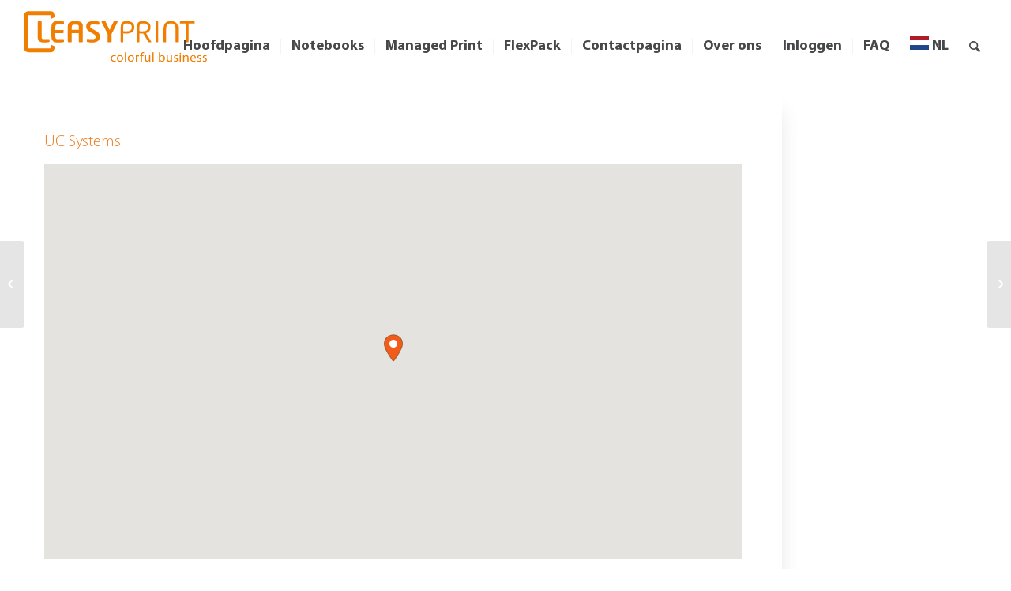

--- FILE ---
content_type: text/html; charset=UTF-8
request_url: https://leasyprint.nl/winkels/uc-systems/
body_size: 15404
content:
<!DOCTYPE html>
<html lang="nl-NL" class="html_stretched responsive av-preloader-disabled av-default-lightbox  html_header_top html_logo_left html_main_nav_header html_menu_right html_large html_header_sticky html_header_shrinking html_mobile_menu_phone html_header_searchicon html_content_align_center html_header_unstick_top_disabled html_header_stretch html_minimal_header html_av-overlay-side html_av-overlay-side-classic html_av-submenu-noclone html_entry_id_1007 av-cookies-no-cookie-consent av-no-preview html_text_menu_active ">
<head>
<meta charset="UTF-8" />
<meta name="robots" content="index, follow" />


<!-- mobile setting -->
<meta name="viewport" content="width=device-width, initial-scale=1">

<!-- Scripts/CSS and wp_head hook -->
<title>UC Systems &#8211; Zakelijk notebooks en printers leasen, huren of kopen – Leasyprint</title>
<meta name='robots' content='max-image-preview:large' />
<link rel='dns-prefetch' href='//www.googletagmanager.com' />
<link rel="alternate" type="application/rss+xml" title="Zakelijk notebooks en printers leasen, huren of kopen – Leasyprint &raquo; feed" href="https://leasyprint.nl/feed/" />
<link rel="alternate" type="application/rss+xml" title="Zakelijk notebooks en printers leasen, huren of kopen – Leasyprint &raquo; reacties feed" href="https://leasyprint.nl/comments/feed/" />
<link rel="alternate" title="oEmbed (JSON)" type="application/json+oembed" href="https://leasyprint.nl/wp-json/oembed/1.0/embed?url=https%3A%2F%2Fleasyprint.nl%2Fwinkels%2Fuc-systems%2F" />
<link rel="alternate" title="oEmbed (XML)" type="text/xml+oembed" href="https://leasyprint.nl/wp-json/oembed/1.0/embed?url=https%3A%2F%2Fleasyprint.nl%2Fwinkels%2Fuc-systems%2F&#038;format=xml" />
<style id='wp-img-auto-sizes-contain-inline-css' type='text/css'>
img:is([sizes=auto i],[sizes^="auto," i]){contain-intrinsic-size:3000px 1500px}
/*# sourceURL=wp-img-auto-sizes-contain-inline-css */
</style>
<style id='wp-block-library-inline-css' type='text/css'>
:root{--wp-block-synced-color:#7a00df;--wp-block-synced-color--rgb:122,0,223;--wp-bound-block-color:var(--wp-block-synced-color);--wp-editor-canvas-background:#ddd;--wp-admin-theme-color:#007cba;--wp-admin-theme-color--rgb:0,124,186;--wp-admin-theme-color-darker-10:#006ba1;--wp-admin-theme-color-darker-10--rgb:0,107,160.5;--wp-admin-theme-color-darker-20:#005a87;--wp-admin-theme-color-darker-20--rgb:0,90,135;--wp-admin-border-width-focus:2px}@media (min-resolution:192dpi){:root{--wp-admin-border-width-focus:1.5px}}.wp-element-button{cursor:pointer}:root .has-very-light-gray-background-color{background-color:#eee}:root .has-very-dark-gray-background-color{background-color:#313131}:root .has-very-light-gray-color{color:#eee}:root .has-very-dark-gray-color{color:#313131}:root .has-vivid-green-cyan-to-vivid-cyan-blue-gradient-background{background:linear-gradient(135deg,#00d084,#0693e3)}:root .has-purple-crush-gradient-background{background:linear-gradient(135deg,#34e2e4,#4721fb 50%,#ab1dfe)}:root .has-hazy-dawn-gradient-background{background:linear-gradient(135deg,#faaca8,#dad0ec)}:root .has-subdued-olive-gradient-background{background:linear-gradient(135deg,#fafae1,#67a671)}:root .has-atomic-cream-gradient-background{background:linear-gradient(135deg,#fdd79a,#004a59)}:root .has-nightshade-gradient-background{background:linear-gradient(135deg,#330968,#31cdcf)}:root .has-midnight-gradient-background{background:linear-gradient(135deg,#020381,#2874fc)}:root{--wp--preset--font-size--normal:16px;--wp--preset--font-size--huge:42px}.has-regular-font-size{font-size:1em}.has-larger-font-size{font-size:2.625em}.has-normal-font-size{font-size:var(--wp--preset--font-size--normal)}.has-huge-font-size{font-size:var(--wp--preset--font-size--huge)}.has-text-align-center{text-align:center}.has-text-align-left{text-align:left}.has-text-align-right{text-align:right}.has-fit-text{white-space:nowrap!important}#end-resizable-editor-section{display:none}.aligncenter{clear:both}.items-justified-left{justify-content:flex-start}.items-justified-center{justify-content:center}.items-justified-right{justify-content:flex-end}.items-justified-space-between{justify-content:space-between}.screen-reader-text{border:0;clip-path:inset(50%);height:1px;margin:-1px;overflow:hidden;padding:0;position:absolute;width:1px;word-wrap:normal!important}.screen-reader-text:focus{background-color:#ddd;clip-path:none;color:#444;display:block;font-size:1em;height:auto;left:5px;line-height:normal;padding:15px 23px 14px;text-decoration:none;top:5px;width:auto;z-index:100000}html :where(.has-border-color){border-style:solid}html :where([style*=border-top-color]){border-top-style:solid}html :where([style*=border-right-color]){border-right-style:solid}html :where([style*=border-bottom-color]){border-bottom-style:solid}html :where([style*=border-left-color]){border-left-style:solid}html :where([style*=border-width]){border-style:solid}html :where([style*=border-top-width]){border-top-style:solid}html :where([style*=border-right-width]){border-right-style:solid}html :where([style*=border-bottom-width]){border-bottom-style:solid}html :where([style*=border-left-width]){border-left-style:solid}html :where(img[class*=wp-image-]){height:auto;max-width:100%}:where(figure){margin:0 0 1em}html :where(.is-position-sticky){--wp-admin--admin-bar--position-offset:var(--wp-admin--admin-bar--height,0px)}@media screen and (max-width:600px){html :where(.is-position-sticky){--wp-admin--admin-bar--position-offset:0px}}

/*# sourceURL=wp-block-library-inline-css */
</style><style id='global-styles-inline-css' type='text/css'>
:root{--wp--preset--aspect-ratio--square: 1;--wp--preset--aspect-ratio--4-3: 4/3;--wp--preset--aspect-ratio--3-4: 3/4;--wp--preset--aspect-ratio--3-2: 3/2;--wp--preset--aspect-ratio--2-3: 2/3;--wp--preset--aspect-ratio--16-9: 16/9;--wp--preset--aspect-ratio--9-16: 9/16;--wp--preset--color--black: #000000;--wp--preset--color--cyan-bluish-gray: #abb8c3;--wp--preset--color--white: #ffffff;--wp--preset--color--pale-pink: #f78da7;--wp--preset--color--vivid-red: #cf2e2e;--wp--preset--color--luminous-vivid-orange: #ff6900;--wp--preset--color--luminous-vivid-amber: #fcb900;--wp--preset--color--light-green-cyan: #7bdcb5;--wp--preset--color--vivid-green-cyan: #00d084;--wp--preset--color--pale-cyan-blue: #8ed1fc;--wp--preset--color--vivid-cyan-blue: #0693e3;--wp--preset--color--vivid-purple: #9b51e0;--wp--preset--gradient--vivid-cyan-blue-to-vivid-purple: linear-gradient(135deg,rgb(6,147,227) 0%,rgb(155,81,224) 100%);--wp--preset--gradient--light-green-cyan-to-vivid-green-cyan: linear-gradient(135deg,rgb(122,220,180) 0%,rgb(0,208,130) 100%);--wp--preset--gradient--luminous-vivid-amber-to-luminous-vivid-orange: linear-gradient(135deg,rgb(252,185,0) 0%,rgb(255,105,0) 100%);--wp--preset--gradient--luminous-vivid-orange-to-vivid-red: linear-gradient(135deg,rgb(255,105,0) 0%,rgb(207,46,46) 100%);--wp--preset--gradient--very-light-gray-to-cyan-bluish-gray: linear-gradient(135deg,rgb(238,238,238) 0%,rgb(169,184,195) 100%);--wp--preset--gradient--cool-to-warm-spectrum: linear-gradient(135deg,rgb(74,234,220) 0%,rgb(151,120,209) 20%,rgb(207,42,186) 40%,rgb(238,44,130) 60%,rgb(251,105,98) 80%,rgb(254,248,76) 100%);--wp--preset--gradient--blush-light-purple: linear-gradient(135deg,rgb(255,206,236) 0%,rgb(152,150,240) 100%);--wp--preset--gradient--blush-bordeaux: linear-gradient(135deg,rgb(254,205,165) 0%,rgb(254,45,45) 50%,rgb(107,0,62) 100%);--wp--preset--gradient--luminous-dusk: linear-gradient(135deg,rgb(255,203,112) 0%,rgb(199,81,192) 50%,rgb(65,88,208) 100%);--wp--preset--gradient--pale-ocean: linear-gradient(135deg,rgb(255,245,203) 0%,rgb(182,227,212) 50%,rgb(51,167,181) 100%);--wp--preset--gradient--electric-grass: linear-gradient(135deg,rgb(202,248,128) 0%,rgb(113,206,126) 100%);--wp--preset--gradient--midnight: linear-gradient(135deg,rgb(2,3,129) 0%,rgb(40,116,252) 100%);--wp--preset--font-size--small: 13px;--wp--preset--font-size--medium: 20px;--wp--preset--font-size--large: 36px;--wp--preset--font-size--x-large: 42px;--wp--preset--spacing--20: 0.44rem;--wp--preset--spacing--30: 0.67rem;--wp--preset--spacing--40: 1rem;--wp--preset--spacing--50: 1.5rem;--wp--preset--spacing--60: 2.25rem;--wp--preset--spacing--70: 3.38rem;--wp--preset--spacing--80: 5.06rem;--wp--preset--shadow--natural: 6px 6px 9px rgba(0, 0, 0, 0.2);--wp--preset--shadow--deep: 12px 12px 50px rgba(0, 0, 0, 0.4);--wp--preset--shadow--sharp: 6px 6px 0px rgba(0, 0, 0, 0.2);--wp--preset--shadow--outlined: 6px 6px 0px -3px rgb(255, 255, 255), 6px 6px rgb(0, 0, 0);--wp--preset--shadow--crisp: 6px 6px 0px rgb(0, 0, 0);}:where(.is-layout-flex){gap: 0.5em;}:where(.is-layout-grid){gap: 0.5em;}body .is-layout-flex{display: flex;}.is-layout-flex{flex-wrap: wrap;align-items: center;}.is-layout-flex > :is(*, div){margin: 0;}body .is-layout-grid{display: grid;}.is-layout-grid > :is(*, div){margin: 0;}:where(.wp-block-columns.is-layout-flex){gap: 2em;}:where(.wp-block-columns.is-layout-grid){gap: 2em;}:where(.wp-block-post-template.is-layout-flex){gap: 1.25em;}:where(.wp-block-post-template.is-layout-grid){gap: 1.25em;}.has-black-color{color: var(--wp--preset--color--black) !important;}.has-cyan-bluish-gray-color{color: var(--wp--preset--color--cyan-bluish-gray) !important;}.has-white-color{color: var(--wp--preset--color--white) !important;}.has-pale-pink-color{color: var(--wp--preset--color--pale-pink) !important;}.has-vivid-red-color{color: var(--wp--preset--color--vivid-red) !important;}.has-luminous-vivid-orange-color{color: var(--wp--preset--color--luminous-vivid-orange) !important;}.has-luminous-vivid-amber-color{color: var(--wp--preset--color--luminous-vivid-amber) !important;}.has-light-green-cyan-color{color: var(--wp--preset--color--light-green-cyan) !important;}.has-vivid-green-cyan-color{color: var(--wp--preset--color--vivid-green-cyan) !important;}.has-pale-cyan-blue-color{color: var(--wp--preset--color--pale-cyan-blue) !important;}.has-vivid-cyan-blue-color{color: var(--wp--preset--color--vivid-cyan-blue) !important;}.has-vivid-purple-color{color: var(--wp--preset--color--vivid-purple) !important;}.has-black-background-color{background-color: var(--wp--preset--color--black) !important;}.has-cyan-bluish-gray-background-color{background-color: var(--wp--preset--color--cyan-bluish-gray) !important;}.has-white-background-color{background-color: var(--wp--preset--color--white) !important;}.has-pale-pink-background-color{background-color: var(--wp--preset--color--pale-pink) !important;}.has-vivid-red-background-color{background-color: var(--wp--preset--color--vivid-red) !important;}.has-luminous-vivid-orange-background-color{background-color: var(--wp--preset--color--luminous-vivid-orange) !important;}.has-luminous-vivid-amber-background-color{background-color: var(--wp--preset--color--luminous-vivid-amber) !important;}.has-light-green-cyan-background-color{background-color: var(--wp--preset--color--light-green-cyan) !important;}.has-vivid-green-cyan-background-color{background-color: var(--wp--preset--color--vivid-green-cyan) !important;}.has-pale-cyan-blue-background-color{background-color: var(--wp--preset--color--pale-cyan-blue) !important;}.has-vivid-cyan-blue-background-color{background-color: var(--wp--preset--color--vivid-cyan-blue) !important;}.has-vivid-purple-background-color{background-color: var(--wp--preset--color--vivid-purple) !important;}.has-black-border-color{border-color: var(--wp--preset--color--black) !important;}.has-cyan-bluish-gray-border-color{border-color: var(--wp--preset--color--cyan-bluish-gray) !important;}.has-white-border-color{border-color: var(--wp--preset--color--white) !important;}.has-pale-pink-border-color{border-color: var(--wp--preset--color--pale-pink) !important;}.has-vivid-red-border-color{border-color: var(--wp--preset--color--vivid-red) !important;}.has-luminous-vivid-orange-border-color{border-color: var(--wp--preset--color--luminous-vivid-orange) !important;}.has-luminous-vivid-amber-border-color{border-color: var(--wp--preset--color--luminous-vivid-amber) !important;}.has-light-green-cyan-border-color{border-color: var(--wp--preset--color--light-green-cyan) !important;}.has-vivid-green-cyan-border-color{border-color: var(--wp--preset--color--vivid-green-cyan) !important;}.has-pale-cyan-blue-border-color{border-color: var(--wp--preset--color--pale-cyan-blue) !important;}.has-vivid-cyan-blue-border-color{border-color: var(--wp--preset--color--vivid-cyan-blue) !important;}.has-vivid-purple-border-color{border-color: var(--wp--preset--color--vivid-purple) !important;}.has-vivid-cyan-blue-to-vivid-purple-gradient-background{background: var(--wp--preset--gradient--vivid-cyan-blue-to-vivid-purple) !important;}.has-light-green-cyan-to-vivid-green-cyan-gradient-background{background: var(--wp--preset--gradient--light-green-cyan-to-vivid-green-cyan) !important;}.has-luminous-vivid-amber-to-luminous-vivid-orange-gradient-background{background: var(--wp--preset--gradient--luminous-vivid-amber-to-luminous-vivid-orange) !important;}.has-luminous-vivid-orange-to-vivid-red-gradient-background{background: var(--wp--preset--gradient--luminous-vivid-orange-to-vivid-red) !important;}.has-very-light-gray-to-cyan-bluish-gray-gradient-background{background: var(--wp--preset--gradient--very-light-gray-to-cyan-bluish-gray) !important;}.has-cool-to-warm-spectrum-gradient-background{background: var(--wp--preset--gradient--cool-to-warm-spectrum) !important;}.has-blush-light-purple-gradient-background{background: var(--wp--preset--gradient--blush-light-purple) !important;}.has-blush-bordeaux-gradient-background{background: var(--wp--preset--gradient--blush-bordeaux) !important;}.has-luminous-dusk-gradient-background{background: var(--wp--preset--gradient--luminous-dusk) !important;}.has-pale-ocean-gradient-background{background: var(--wp--preset--gradient--pale-ocean) !important;}.has-electric-grass-gradient-background{background: var(--wp--preset--gradient--electric-grass) !important;}.has-midnight-gradient-background{background: var(--wp--preset--gradient--midnight) !important;}.has-small-font-size{font-size: var(--wp--preset--font-size--small) !important;}.has-medium-font-size{font-size: var(--wp--preset--font-size--medium) !important;}.has-large-font-size{font-size: var(--wp--preset--font-size--large) !important;}.has-x-large-font-size{font-size: var(--wp--preset--font-size--x-large) !important;}
/*# sourceURL=global-styles-inline-css */
</style>

<style id='classic-theme-styles-inline-css' type='text/css'>
/*! This file is auto-generated */
.wp-block-button__link{color:#fff;background-color:#32373c;border-radius:9999px;box-shadow:none;text-decoration:none;padding:calc(.667em + 2px) calc(1.333em + 2px);font-size:1.125em}.wp-block-file__button{background:#32373c;color:#fff;text-decoration:none}
/*# sourceURL=/wp-includes/css/classic-themes.min.css */
</style>
<link rel='stylesheet' id='wp-faq-public-style-css' href='https://leasyprint.nl/wp-content/plugins/sp-faq/assets/css/wp-faq-public.css?ver=3.9.4' type='text/css' media='all' />
<link rel='stylesheet' id='wpsl-styles-css' href='https://leasyprint.nl/wp-content/plugins/wp-store-locator/css/styles.min.css?ver=2.2.261' type='text/css' media='all' />
<link rel='stylesheet' id='mediaelement-css' href='https://leasyprint.nl/wp-includes/js/mediaelement/mediaelementplayer-legacy.min.css?ver=4.2.17' type='text/css' media='all' />
<link rel='stylesheet' id='wp-mediaelement-css' href='https://leasyprint.nl/wp-includes/js/mediaelement/wp-mediaelement.min.css?ver=6.9' type='text/css' media='all' />
<link rel='stylesheet' id='avia-merged-styles-css' href='https://leasyprint.nl/wp-content/uploads/dynamic_avia/avia-merged-styles-a20f9db653222863e12cbe16bf56ceed---67a0c71d4d7c6.css' type='text/css' media='all' />

<!-- Google tag (gtag.js) snippet toegevoegd door Site Kit -->
<!-- Google Analytics snippet toegevoegd door Site Kit -->
<script type="text/javascript" src="https://www.googletagmanager.com/gtag/js?id=GT-NS92J992" id="google_gtagjs-js" async></script>
<script type="text/javascript" id="google_gtagjs-js-after">
/* <![CDATA[ */
window.dataLayer = window.dataLayer || [];function gtag(){dataLayer.push(arguments);}
gtag("set","linker",{"domains":["leasyprint.nl"]});
gtag("js", new Date());
gtag("set", "developer_id.dZTNiMT", true);
gtag("config", "GT-NS92J992");
 window._googlesitekit = window._googlesitekit || {}; window._googlesitekit.throttledEvents = []; window._googlesitekit.gtagEvent = (name, data) => { var key = JSON.stringify( { name, data } ); if ( !! window._googlesitekit.throttledEvents[ key ] ) { return; } window._googlesitekit.throttledEvents[ key ] = true; setTimeout( () => { delete window._googlesitekit.throttledEvents[ key ]; }, 5 ); gtag( "event", name, { ...data, event_source: "site-kit" } ); }; 
//# sourceURL=google_gtagjs-js-after
/* ]]> */
</script>
<link rel="https://api.w.org/" href="https://leasyprint.nl/wp-json/" /><link rel="alternate" title="JSON" type="application/json" href="https://leasyprint.nl/wp-json/wp/v2/wpsl_stores/1007" /><link rel="EditURI" type="application/rsd+xml" title="RSD" href="https://leasyprint.nl/xmlrpc.php?rsd" />
<meta name="generator" content="WordPress 6.9" />
<link rel="canonical" href="https://leasyprint.nl/winkels/uc-systems/" />
<link rel='shortlink' href='https://leasyprint.nl/?p=1007' />
<meta name="generator" content="Site Kit by Google 1.170.0" /><meta name="theme-color" content="#86662e"><meta name="msapplication-navbutton-color" content="#86662e"><meta name="apple-mobile-web-app-capable" content="yes"><meta name="apple-mobile-web-app-status-bar-style" content="black-translucent"><link rel="profile" href="http://gmpg.org/xfn/11" />
<link rel="alternate" type="application/rss+xml" title="Zakelijk notebooks en printers leasen, huren of kopen – Leasyprint RSS2 Feed" href="https://leasyprint.nl/feed/" />
<link rel="pingback" href="https://leasyprint.nl/xmlrpc.php" />
<!--[if lt IE 9]><script src="https://leasyprint.nl/wp-content/themes/enfold/js/html5shiv.js"></script><![endif]-->
<link rel="icon" href="https://leasyprint.nl/wp-content/uploads/2025/02/Leasyprint-haakje-232x300.png" type="image/png">

<!-- To speed up the rendering and to display the site as fast as possible to the user we include some styles and scripts for above the fold content inline -->
<script type="text/javascript">'use strict';var avia_is_mobile=!1;if(/Android|webOS|iPhone|iPad|iPod|BlackBerry|IEMobile|Opera Mini/i.test(navigator.userAgent)&&'ontouchstart' in document.documentElement){avia_is_mobile=!0;document.documentElement.className+=' avia_mobile '}
else{document.documentElement.className+=' avia_desktop '};document.documentElement.className+=' js_active ';(function(){var e=['-webkit-','-moz-','-ms-',''],n='';for(var t in e){if(e[t]+'transform' in document.documentElement.style){document.documentElement.className+=' avia_transform ';n=e[t]+'transform'};if(e[t]+'perspective' in document.documentElement.style)document.documentElement.className+=' avia_transform3d '};if(typeof document.getElementsByClassName=='function'&&typeof document.documentElement.getBoundingClientRect=='function'&&avia_is_mobile==!1){if(n&&window.innerHeight>0){setTimeout(function(){var e=0,o={},a=0,t=document.getElementsByClassName('av-parallax'),i=window.pageYOffset||document.documentElement.scrollTop;for(e=0;e<t.length;e++){t[e].style.top='0px';o=t[e].getBoundingClientRect();a=Math.ceil((window.innerHeight+i-o.top)*0.3);t[e].style[n]='translate(0px, '+a+'px)';t[e].style.top='auto';t[e].className+=' enabled-parallax '}},50)}}})();</script>		<style type="text/css" id="wp-custom-css">
			/* CSS 2.01 2021-07-30  */

/*SVG logo*/
.logo img{width: 80%;height: 80% }
@media only screen and (max-width: 989px) {
	.logo img {
		width: 150px!important;
	}
}


/*Headings*/
h1, h2, h3 {
text-transform: none !important;
letter-spacing: -0.01em !important;
font-weight: 300;	
	line-height: 1.3em;
}

.title-h1 h1
{font-size: 220%;}



/******* Nav-menu ▼ *********/

/* changing the order of menu so that magnifying glass is earlier */

#avia-menu{
	display: flex;
	flex-direction: row;
}
#menu-item-665{
	order: 6;
}
#menu-item-search{
	order: 5;
}

/* Colour selected page*/

li.current-menu-item .avia-menu-text{
		border-left-style: none !important;
    border-left-width: 0px!important;
    margin-left: 20px;
    margin-top: 0px;
		padding-left: 0;
    padding: 0px 5px 15px 5px;	
    border-bottom: 5px solid #f07e01;
		text-decoration: none;
}


/******* Nav-menu ▲ *********/




/*Preloader*/
.av-preloading-logo {
	width: 60vw;
}


/*Intro text*/
.intro-text { 
	font-size: 120%; 
	line-height: 1.5em; 
	font-weight: 100; 
	color: #2d3030; 
	margin-top: 10px;
}

/* Alternate intro color */
.alternate_color p.intro-text{
	color: #474749;
}

/* Footer intro color */
.footer_color p.intro-text{
	color: gray;
}
/* Socket intro color */
.socket_color p.intro-text{
	color: red;
}
/* Logo intro color */
.header_color p.intro-text{
	color: green;
}


/*Button large*/
.btn-large .avia-button {
	font-size: 1em;
	text-transform: uppercase;
	font-weight: 600;
	padding: 20px 30px;
}




/*Icon Bullets*/
ul.icon-bullets li {
list-style: none;	
}

ul.icon-bullets li:before {
  content: '';
  font-family: 'entypo-fontello';
  color: #f59222;
  position: relative;
  padding-right: 10px;
  margin-left: -18px;
}

/* icons in list svg */
.icon-bullets-li {
    display: flex;
    align-items: center;
}

.icon-bullets-li img {
    margin-right: 25px;
    margin-left: -25px;
	width: 8% !important;
	height: 8% !important;
}

ul.icon-bullets li.icon-bullets-li:before{
	content: '';
}

@media screen and (max-width: 768px) {
	.icon-bullets-li img{
		width: 35% !important;
		height: 10% !important;
	}
	.icon-bullets-li{
		margin-bottom: 30px;		
    align-items: end;
	}
}



/*Cookies line-height*/
.avia_cookie_text {
	line-height: 1.5em;
	padding-bottom: 2em;
}


/*Widget footer*/
#footer .flex_column:nth-child(1) { width: 35%; margin-left: 0; }
#footer .flex_column:nth-child(2) { width: 60%; margin-left:30px; }

/* removing line trough menu item */
.menu-item-180,
.menu-item-180 a{
	height: 57px !important;
}

/* centering footer */
@media screen and (max-width: 768px) {
	#footer{
		text-align: center;
	}

	#footer #text-2 p:nth-child(2){
		display: flex;
		justify-content: center;
	}
}

@media screen and (max-width: 479px) {
	.icon-bullets-li{
		display: flex;
		flex-direction: column;
	}
	
	.icon-bullets-li img{
		margin: auto;
	}
}



/******* Slider Home ▼ *********/

/*Titel*/
.slider-home h2, .slider-home p  {
	font-family: leasyprint;
	font-weight: 100;
	line-height: 1em;
}


/*Canvas*/
.slider-home .slideshow_caption{
	width: 50%;
}

.slider-home .slideshow_inner_caption{
	background-color: #2b2b2bd9;
	height: unset !important;
}
.slider-home .avia-caption-title, .slider-home .avia-caption-content p{
	background: none !important;
}

.slideshow_align_caption{
	display: flex;
	flex-wrap: wrap;
	padding: 20px;
}

.avia-slide-wrap {
	max-height: 500px;}
	



/* Tablet*/
@media screen and (max-width: 1200px) {
	.slideshow_align_caption{
		width: 90vh;
	}
	.slide-1 .slideshow_align_caption,
	.slide-2 .slideshow_align_caption,
	.slide-3 .slideshow_align_caption{
		width: 550px!important;
	}
} 

/* Mobile */
@media screen and (max-width: 768px) {
	.caption_container,
	.slideshow_caption,
	.slideshow_inner_caption{
		width: 100%!important;
		max-width: 100%!important;
	}
	.slideshow_caption{
		display: flex;
		align-items: flex-end;
	}
	.avia-slideshow-inner,
	.active-slide,
	.avia-slide-wrap,
	.jetpack-lazy-image{
		height: 350px;
	}
	.jetpack-lazy-image{
		width: auto!important;
		max-width: none!important;
	}
	.slideshow_align_caption{
		width: 70vh;
	}
#full_slider_1 > div > ul > li > div > img {
		object-fit: cover;
    height: 100%;
		
		
	}
}
/******* Slider Home ▲ *********/




/* store locator */

.wpsl-search{
	background: none;
	padding: 12px 0;
}

#wpsl-search-wrap form{
	display: flex;
}

.wpsl-input{
	flex-grow: 1;
}

label[for="wpsl-search-input"]{
	display: none!important;
}

#wpsl-search-input{
	margin: 0!important;
	height: 60px;
}

.wpsl-search-btn-wrap{
	margin: 0!important;
}

#wpsl-search-btn{
	height: 60px;
	width: 60px!important;
	color: #FFF;
	background: #F07C01;
	border: none!important;
	border-radius: 0!important;
	margin: 0!important;
	position: relative;
	z-index: 98;
}

.wpsl-search-btn-wrap::before{
	content: "";
	background: url("data:image/svg+xml,%3Csvg xmlns='http://www.w3.org/2000/svg' width='1000' height='1000' viewBox='0 0 1000 700' fill='white' fill-rule='evenodd'%3E%3Cpath d='M643 386q0 103-73 176t-177 74-177-74-73-176 73-177 177-73 177 73 73 177z m286-465q0-29-22-50t-50-21q-30 0-50 21l-191 191q-100-69-223-69-80 0-153 31t-125 84-84 125-31 153 31 152 84 126 125 84 153 31 153-31 125-84 84-126 31-152q0-123-69-223l191-191q21-21 21-51z'%3E%3C/path%3E%3C/svg%3E") center / contain no-repeat;
	position: absolute;
	height: 30px;
	width: 30px;
	z-index: 99;
  right: 16px;
  top: 27px;
	transform: rotate(90deg);
}

#wpsl-search-input::placeholder{
	font-style: italic;
}

#wpsl-gmap{
	width: 100%!important;
}






/********* Icon box ********/
.h3-icon-space h3 {
margin-top: -20px;
	
}



/******* Table ▼ *********/

#contractvormen th {
	border-color: #474749 !important;
}

#contractvormen td {
	border-color: #b5b5b6 !important;
	line-height: 20px;
	vertical-align: middle;
}

#contractvormen .avia-heading-row th {
	background-color: #474749 !important;
	color: white !important;
	vertical-align: middle;
	font-size: 1.2em;
	text-transform: uppercase;
	font-weight: 1000;
	line-height: 20px;
	padding: 20px 0;
}

#contractvormen tr td:nth-child(1),
#contractvormen tr th:nth-child(1){
	display: none;
}

#contractvormen tr td:nth-child(2) {
	background-color: #aeacaa !important;
	color: #474749 !important;
	text-transform: uppercase;
	font-weight: 1000;
}

#contractvormen tr td {
	background-color: white !important;
	color: black !important;
	font-size: 1.2em
}
/* small screens */
@media screen and (max-width: 1240px){
	#contractvormen th{
		font-size: 13px!important;
		letter-spacing: .1px;
	}
}

/* Mobile */
@media screen and (max-width: 768px) {
	#contractvormen tr:not(:last-child):not(:first-child) {
		margin-bottom: 50px;
	}
	
	#contractvormen tr td:nth-child(2)::before {
		display: none
	}
	
	#contractvormen tr td:nth-child(1){
		display: block;
		background-color: #aeacaa !important;
		color: #474749 !important;
		text-transform: uppercase;
		font-weight: 1000;
		padding: 15px 0;
	}
	
	#contractvormen tr td:nth-child(2) {
		background-color: #474749 !important;
		color: white !important;
		padding: 15px 0;
	}
	
	#contractvormen tr td:before {
		font-style: normal;
		font-size: 1em;
		display: inline;
	}
	
	#contractvormen tr td:nth-child(1)::before {
		padding: 0;
	}
	
	#contractvormen tr td {
		font-size: 20px;
	}
}

/******* Table ▲ *********/


#wpsl-search-btn-wrap {
	content: "";
	background: none;
}

#wpsl-search-btn:before {
    content: "";
    background: url(data:image/svg+xml,%3Csvg xmlns='http://www.w3.org/2000/svg' width='1000' height='1000' viewBox='0 0 1000 700' fill='white' fill-rule='evenodd'%3E%3Cpath d='M643 386q0 103-73 176t-177 74-177-74-73-176 73-177 177-73 177 73 73 177z m286-465q0-29-22-50t-50-21q-30 0-50 21l-191 191q-100-69-223-69-80 0-153 31t-125 84-84 125-31 153 31 152 84 126 125 84 153 31 153-31 125-84 84-126 31-152q0-123-69-223l191-191q21-21 21-51z'%3E%3C/path%3E%3C/svg%3E) center / contain no-repeat;
    position: absolute;
    height: 30px;
    width: 30px;
    z-index: 99;
    right: 16px;
    top: 27px;
    transform: rotate(90deg);align-content
}


/*Remove Meta-Data*/
.post-meta-infos {
	display:none;	
}		</style>
		<style type='text/css'>
@font-face {font-family: 'entypo-fontello'; font-weight: normal; font-style: normal; font-display: auto;
src: url('https://leasyprint.nl/wp-content/themes/enfold/config-templatebuilder/avia-template-builder/assets/fonts/entypo-fontello.woff2') format('woff2'),
url('https://leasyprint.nl/wp-content/themes/enfold/config-templatebuilder/avia-template-builder/assets/fonts/entypo-fontello.woff') format('woff'),
url('https://leasyprint.nl/wp-content/themes/enfold/config-templatebuilder/avia-template-builder/assets/fonts/entypo-fontello.ttf') format('truetype'), 
url('https://leasyprint.nl/wp-content/themes/enfold/config-templatebuilder/avia-template-builder/assets/fonts/entypo-fontello.svg#entypo-fontello') format('svg'),
url('https://leasyprint.nl/wp-content/themes/enfold/config-templatebuilder/avia-template-builder/assets/fonts/entypo-fontello.eot'),
url('https://leasyprint.nl/wp-content/themes/enfold/config-templatebuilder/avia-template-builder/assets/fonts/entypo-fontello.eot?#iefix') format('embedded-opentype');
} #top .avia-font-entypo-fontello, body .avia-font-entypo-fontello, html body [data-av_iconfont='entypo-fontello']:before{ font-family: 'entypo-fontello'; }
</style>

<!--
Debugging Info for Theme support: 

Theme: Enfold
Version: 4.7.6.3
Installed: enfold
AviaFramework Version: 5.0
AviaBuilder Version: 4.7.1.1
aviaElementManager Version: 1.0.1
- - - - - - - - - - -
ChildTheme: Daylinq
ChildTheme Version: 4.5
ChildTheme Installed: enfold

ML:1073741824-PU:14-PLA:7
WP:6.9
Compress: CSS:all theme files - JS:all theme files
Updates: disabled
PLAu:6
-->
</head>




<body id="top" class="wp-singular wpsl_stores-template-default single single-wpsl_stores postid-1007 wp-theme-enfold wp-child-theme-enfold-child  rtl_columns stretched leasyprint-custom leasyprint sidebar_shadow av-recaptcha-enabled av-google-badge-hide" itemscope="itemscope" itemtype="https://schema.org/WebPage" >

	
	<div id='wrap_all'>

	
<header id='header' class='all_colors header_color light_bg_color  av_header_top av_logo_left av_main_nav_header av_menu_right av_large av_header_sticky av_header_shrinking av_header_stretch av_mobile_menu_phone av_header_searchicon av_header_unstick_top_disabled av_seperator_small_border av_minimal_header av_bottom_nav_disabled '  role="banner" itemscope="itemscope" itemtype="https://schema.org/WPHeader" >

		<div  id='header_main' class='container_wrap container_wrap_logo'>
	
        <div class='container av-logo-container'><div class='inner-container'><span class='logo'><a href='https://leasyprint.nl/'><img height="100" width="300" src='https://www.leasyprint.nl/wp-content/uploads/2020/06/logo-leasyprint-orange.svg' alt='Zakelijk notebooks en printers leasen, huren of kopen – Leasyprint' title='' /></a></span><nav class='main_menu' data-selectname='Selecteer een pagina'  role="navigation" itemscope="itemscope" itemtype="https://schema.org/SiteNavigationElement" ><div class="avia-menu av-main-nav-wrap"><ul id="avia-menu" class="menu av-main-nav"><li id="menu-item-792" class="menu-item menu-item-type-post_type menu-item-object-page menu-item-home menu-item-top-level menu-item-top-level-1"><a href="https://leasyprint.nl/" itemprop="url"><span class="avia-bullet"></span><span class="avia-menu-text">Hoofdpagina</span><span class="avia-menu-fx"><span class="avia-arrow-wrap"><span class="avia-arrow"></span></span></span></a></li>
<li id="menu-item-1249" class="menu-item menu-item-type-post_type menu-item-object-page menu-item-mega-parent  menu-item-top-level menu-item-top-level-2"><a href="https://leasyprint.nl/managed-notebooks/" itemprop="url"><span class="avia-bullet"></span><span class="avia-menu-text">Notebooks</span><span class="avia-menu-fx"><span class="avia-arrow-wrap"><span class="avia-arrow"></span></span></span></a></li>
<li id="menu-item-1413" class="menu-item menu-item-type-post_type menu-item-object-page menu-item-mega-parent  menu-item-top-level menu-item-top-level-3"><a href="https://leasyprint.nl/managed-print/" itemprop="url"><span class="avia-bullet"></span><span class="avia-menu-text">Managed Print</span><span class="avia-menu-fx"><span class="avia-arrow-wrap"><span class="avia-arrow"></span></span></span></a></li>
<li id="menu-item-1410" class="menu-item menu-item-type-post_type menu-item-object-page menu-item-top-level menu-item-top-level-4"><a href="https://leasyprint.nl/flexpack/" itemprop="url"><span class="avia-bullet"></span><span class="avia-menu-text">FlexPack</span><span class="avia-menu-fx"><span class="avia-arrow-wrap"><span class="avia-arrow"></span></span></span></a></li>
<li id="menu-item-793" class="menu-item menu-item-type-post_type menu-item-object-page menu-item-mega-parent  menu-item-top-level menu-item-top-level-5"><a href="https://leasyprint.nl/contactpagina/" itemprop="url"><span class="avia-bullet"></span><span class="avia-menu-text">Contactpagina</span><span class="avia-menu-fx"><span class="avia-arrow-wrap"><span class="avia-arrow"></span></span></span></a></li>
<li id="menu-item-1521" class="menu-item menu-item-type-post_type menu-item-object-page menu-item-top-level menu-item-top-level-6"><a href="https://leasyprint.nl/overons/" itemprop="url"><span class="avia-bullet"></span><span class="avia-menu-text">Over ons</span><span class="avia-menu-fx"><span class="avia-arrow-wrap"><span class="avia-arrow"></span></span></span></a></li>
<li id="menu-item-791" class="menu-item menu-item-type-post_type menu-item-object-page menu-item-top-level menu-item-top-level-7"><a href="https://leasyprint.nl/inloggen/" itemprop="url"><span class="avia-bullet"></span><span class="avia-menu-text">Inloggen</span><span class="avia-menu-fx"><span class="avia-arrow-wrap"><span class="avia-arrow"></span></span></span></a></li>
<li id="menu-item-1152" class="menu-item menu-item-type-post_type menu-item-object-page menu-item-top-level menu-item-top-level-8"><a href="https://leasyprint.nl/faq/" itemprop="url"><span class="avia-bullet"></span><span class="avia-menu-text">FAQ</span><span class="avia-menu-fx"><span class="avia-arrow-wrap"><span class="avia-arrow"></span></span></span></a></li>
<li class="menu-item menu-item-gtranslate menu-item-has-children notranslate"><a href="#" data-gt-lang="nl" class="gt-current-wrapper notranslate"><img src="https://leasyprint.nl/wp-content/plugins/gtranslate/flags/svg/nl.svg" width="24" height="24" alt="nl" loading="lazy"> <span>NL</span></a><ul class="dropdown-menu sub-menu"><li class="menu-item menu-item-gtranslate-child"><a href="#" data-gt-lang="nl" class="gt-current-lang notranslate"><img src="https://leasyprint.nl/wp-content/plugins/gtranslate/flags/svg/nl.svg" width="24" height="24" alt="nl" loading="lazy"> <span>NL</span></a></li><li class="menu-item menu-item-gtranslate-child"><a href="#" data-gt-lang="en" class="notranslate"><img src="https://leasyprint.nl/wp-content/plugins/gtranslate/flags/svg/en.svg" width="24" height="24" alt="en" loading="lazy"> <span>EN</span></a></li><li class="menu-item menu-item-gtranslate-child"><a href="#" data-gt-lang="fr" class="notranslate"><img src="https://leasyprint.nl/wp-content/plugins/gtranslate/flags/svg/fr.svg" width="24" height="24" alt="fr" loading="lazy"> <span>FR</span></a></li><li class="menu-item menu-item-gtranslate-child"><a href="#" data-gt-lang="de" class="notranslate"><img src="https://leasyprint.nl/wp-content/plugins/gtranslate/flags/svg/de.svg" width="24" height="24" alt="de" loading="lazy"> <span>DE</span></a></li></ul></li><li id="menu-item-search" class="noMobile menu-item menu-item-search-dropdown menu-item-avia-special"><a aria-label="Zoek" href="?s=" rel="nofollow" data-avia-search-tooltip="

&lt;form role=&quot;search&quot; action=&quot;https://leasyprint.nl/&quot; id=&quot;searchform&quot; method=&quot;get&quot; class=&quot;&quot;&gt;
	&lt;div&gt;
		&lt;input type=&quot;submit&quot; value=&quot;&quot; id=&quot;searchsubmit&quot; class=&quot;button avia-font-entypo-fontello&quot; /&gt;
		&lt;input type=&quot;text&quot; id=&quot;s&quot; name=&quot;s&quot; value=&quot;&quot; placeholder='Zoek' /&gt;
			&lt;/div&gt;
&lt;/form&gt;" aria-hidden='false' data-av_icon='' data-av_iconfont='entypo-fontello'><span class="avia_hidden_link_text">Zoek</span></a></li><li class="av-burger-menu-main menu-item-avia-special ">
	        			<a href="#" aria-label="Menu" aria-hidden="false">
							<span class="av-hamburger av-hamburger--spin av-js-hamburger">
								<span class="av-hamburger-box">
						          <span class="av-hamburger-inner"></span>
						          <strong>Menu</strong>
								</span>
							</span>
							<span class="avia_hidden_link_text">Menu</span>
						</a>
	        		   </li></ul></div></nav></div> </div> 
		<!-- end container_wrap-->
		</div>
		<div class='header_bg'></div>

<!-- end header -->
</header>
		
	<div id='main' class='all_colors' data-scroll-offset='116'>

	
		<div class='container_wrap container_wrap_first main_color sidebar_right'>

			<div class='container template-blog template-single-blog '>

				<main class='content units av-content-small alpha  av-blog-meta-author-disabled av-blog-meta-comments-disabled'  role="main" itemprop="mainContentOfPage" >

                    <article class='post-entry post-entry-type-standard post-entry-1007 post-loop-1 post-parity-odd post-entry-last single-big post  post-1007 wpsl_stores type-wpsl_stores status-publish hentry'  itemscope="itemscope" itemtype="https://schema.org/CreativeWork" ><div class='blog-meta'></div><div class='entry-content-wrapper clearfix standard-content'><header class="entry-content-header"><h1 class='post-title entry-title '  itemprop="headline" >	<a href='https://leasyprint.nl/winkels/uc-systems/' rel='bookmark' title='Permanente Link: UC Systems'>UC Systems			<span class='post-format-icon minor-meta'></span>	</a></h1><span class='post-meta-infos'><time class='date-container minor-meta updated' >26 juli 2023</time><span class='text-sep text-sep-date'>/</span><span class="blog-categories minor-meta">in  </span><span class="text-sep text-sep-cat">/</span><span class="blog-author minor-meta">door <span class="entry-author-link"  itemprop="author" ><span class="author"><span class="fn"><a href="https://leasyprint.nl/author/hans/" title="Berichten van Hans Aldenkamp" rel="author">Hans Aldenkamp</a></span></span></span></span></span></header><div class="entry-content"  itemprop="text" ><div id="wpsl-base-gmap_0" class="wpsl-gmap-canvas"></div>
<style>#wpsl-base-gmap_0 {height:500px;}</style>
<div class="wpsl-locations-details"><span><strong>UC Systems</strong></span><div class="wpsl-location-address"><span>Kade 64</span><br/><span>3371 EP </span><span>Hardinxveld-Giessendam </span><span>Netherlands</span></div><div class="wpsl-contact-details">Telefoon: <span><a href="tel:088 - 6666 333">088 - 6666 333</a></span><br/>E-mail: <span><a href="mailto:service@ucsystems.nl">service@ucsystems.nl</a></span><br/>Website: <a target="_blank" href="https://ucsystems.nl/">https://ucsystems.nl/</a><br/></div></div></div><footer class="entry-footer"><div class='av-share-box'><h5 class='av-share-link-description av-no-toc '>Deel dit stuk</h5><ul class='av-share-box-list noLightbox'><li class='av-share-link av-social-link-facebook' ><a target="_blank" aria-label="Deel via Facebook" href='https://www.facebook.com/sharer.php?u=https://leasyprint.nl/winkels/uc-systems/&#038;t=UC%20Systems' aria-hidden='false' data-av_icon='' data-av_iconfont='entypo-fontello' title='' data-avia-related-tooltip='Deel via Facebook' rel="noopener"><span class='avia_hidden_link_text'>Deel via Facebook</span></a></li><li class='av-share-link av-social-link-twitter' ><a target="_blank" aria-label="Deel via Twitter" href='https://twitter.com/share?text=UC%20Systems&#038;url=https://leasyprint.nl/?p=1007' aria-hidden='false' data-av_icon='' data-av_iconfont='entypo-fontello' title='' data-avia-related-tooltip='Deel via Twitter' rel="noopener"><span class='avia_hidden_link_text'>Deel via Twitter</span></a></li><li class='av-share-link av-social-link-whatsapp' ><a target="_blank" aria-label="Delen via WhatsApp" href='https://api.whatsapp.com/send?text=https://leasyprint.nl/winkels/uc-systems/' aria-hidden='false' data-av_icon='' data-av_iconfont='entypo-fontello' title='' data-avia-related-tooltip='Delen via WhatsApp' rel="noopener"><span class='avia_hidden_link_text'>Delen via WhatsApp</span></a></li><li class='av-share-link av-social-link-linkedin' ><a target="_blank" aria-label="Deel via LinkedIn" href='https://linkedin.com/shareArticle?mini=true&#038;title=UC%20Systems&#038;url=https://leasyprint.nl/winkels/uc-systems/' aria-hidden='false' data-av_icon='' data-av_iconfont='entypo-fontello' title='' data-avia-related-tooltip='Deel via LinkedIn' rel="noopener"><span class='avia_hidden_link_text'>Deel via LinkedIn</span></a></li><li class='av-share-link av-social-link-mail' ><a  aria-label="Delen via e-mail" href='mailto:?subject=UC%20Systems&#038;body=https://leasyprint.nl/winkels/uc-systems/' aria-hidden='false' data-av_icon='' data-av_iconfont='entypo-fontello' title='' data-avia-related-tooltip='Delen via e-mail'><span class='avia_hidden_link_text'>Delen via e-mail</span></a></li></ul></div></footer><div class='post_delimiter'></div></div><div class='post_author_timeline'></div><span class='hidden'>
				<span class='av-structured-data'  itemprop="image" itemscope="itemscope" itemtype="https://schema.org/ImageObject" >
						<span itemprop='url'>https://www.leasyprint.nl/wp-content/uploads/2020/06/logo-leasyprint-orange.svg</span>
						<span itemprop='height'>0</span>
						<span itemprop='width'>0</span>
				</span>
				<span class='av-structured-data'  itemprop="publisher" itemtype="https://schema.org/Organization" itemscope="itemscope" >
						<span itemprop='name'>Hans Aldenkamp</span>
						<span itemprop='logo' itemscope itemtype='https://schema.org/ImageObject'>
							<span itemprop='url'>https://www.leasyprint.nl/wp-content/uploads/2020/06/logo-leasyprint-orange.svg</span>
						 </span>
				</span><span class='av-structured-data'  itemprop="author" itemscope="itemscope" itemtype="https://schema.org/Person" ><span itemprop='name'>Hans Aldenkamp</span></span><span class='av-structured-data'  itemprop="datePublished" datetime="2023-07-26T10:32:40+02:00" >2023-07-26 10:32:40</span><span class='av-structured-data'  itemprop="dateModified" itemtype="https://schema.org/dateModified" >2023-07-26 10:32:40</span><span class='av-structured-data'  itemprop="mainEntityOfPage" itemtype="https://schema.org/mainEntityOfPage" ><span itemprop='name'>UC Systems</span></span></span></article><div class='single-big'></div>


	        	
	        	
<div class='comment-entry post-entry'>


</div>
				<!--end content-->
				</main>

				<aside class='sidebar sidebar_right   alpha units'  role="complementary" itemscope="itemscope" itemtype="https://schema.org/WPSideBar" ><div class='inner_sidebar extralight-border'><section id="custom_html-3" class="widget_text widget clearfix widget_custom_html"><div class="textwidget custom-html-widget"></div><span class="seperator extralight-border"></span></section></div></aside>

			</div><!--end container-->

		</div><!-- close default .container_wrap element -->


						<div class='container_wrap footer_color' id='footer'>

					<div class='container'>

						<div class='flex_column av_one_half  first el_before_av_one_half'><section id="text-3" class="widget clearfix widget_text"><h3 class="widgettitle">Adres &#038; contactgegevens</h3>			<div class="textwidget"><p>Fokkerstraat 12 – 3<sup>e</sup> verdieping</p>
<p>3833 LD Leusden</p>
<p>Nederland</p>
<p>T. +31 88 456 4949</p>
<p>Bekijk op <a href="https://goo.gl/maps/mtmMmrhRVauYra6e6" target="_blank" rel="noopener">Google Maps</a></p>
<p><a href="https://www.linkedin.com/company/leasyprint-nederland/" target="_blank" rel="noopener"><span  class="av_font_icon avia_animate_when_visible avia-icon-animate  0 av-icon-style-  av-no-color avia-icon-pos-left " style=""><span class='av-icon-char' style='' aria-hidden='true' data-av_icon='' data-av_iconfont='entypo-fontello' ></span></span></a></p>
</div>
		<span class="seperator extralight-border"></span></section></div><div class='flex_column av_one_half  el_after_av_one_half  el_before_av_one_half '><section id="text-6" class="widget clearfix widget_text"><h3 class="widgettitle">Overige informatie</h3>			<div class="textwidget"><p>Wij staan ingeschreven bij de Kamer van Koophandel onder nummer <strong>32079895</strong>.<br />
Ons BTW-nummer is <strong>NL808941938B01</strong></p>
<p><a href="https://leasyprint.nl/privacy-statement-2/">Privacy Statement</a> | <a href="https://leasyprint.nl/wp-content/uploads/2025/09/2025-Leasyprint-Nederland-BV-Algemene-Voorwaarden.pdf">Algemene Voorwaarden</a> | Leasyprint Nederland BV</p>
</div>
		<span class="seperator extralight-border"></span></section></div>
					</div>

				<!-- ####### END FOOTER CONTAINER ####### -->
				</div>

	

			<!-- end main -->
		</div>
		
		<a class='avia-post-nav avia-post-prev without-image' href='https://leasyprint.nl/winkels/spreen-ict-bv/' >    <span class='label iconfont' aria-hidden='true' data-av_icon='' data-av_iconfont='entypo-fontello'></span>    <span class='entry-info-wrap'>        <span class='entry-info'>            <span class='entry-title'>Spreen ICT BV</span>        </span>    </span></a><a class='avia-post-nav avia-post-next without-image' href='https://leasyprint.nl/winkels/vitasys-bv/' >    <span class='label iconfont' aria-hidden='true' data-av_icon='' data-av_iconfont='entypo-fontello'></span>    <span class='entry-info-wrap'>        <span class='entry-info'>            <span class='entry-title'>Vitasys BV</span>        </span>    </span></a><!-- end wrap_all --></div>

<a href='#top' title='Scroll naar bovenzijde' id='scroll-top-link' aria-hidden='true' data-av_icon='' data-av_iconfont='entypo-fontello'><span class="avia_hidden_link_text">Scroll naar bovenzijde</span></a>

<div id="fb-root"></div>

<script type="speculationrules">
{"prefetch":[{"source":"document","where":{"and":[{"href_matches":"/*"},{"not":{"href_matches":["/wp-*.php","/wp-admin/*","/wp-content/uploads/*","/wp-content/*","/wp-content/plugins/*","/wp-content/themes/enfold-child/*","/wp-content/themes/enfold/*","/*\\?(.+)"]}},{"not":{"selector_matches":"a[rel~=\"nofollow\"]"}},{"not":{"selector_matches":".no-prefetch, .no-prefetch a"}}]},"eagerness":"conservative"}]}
</script>
<script id="wpsl-cpt-info-window-template" type="text/template">
    <div class="wpsl-info-window">
		<p class="wpsl-no-margin">
			<% if ( typeof permalink !== "undefined" ) { %>
			<strong><a target="_blank" href="<%= permalink %>"><%= store %></a></strong>
			<% } else { %>
			<strong><%= store %></strong>
			<% } %>
			<span><%= address %></span>
			<% if ( address2 ) { %>
			<span><%= address2 %></span>
			<% } %>
			<span><%= zip %> <%= city %> <%= state %></span>
		</p>
	</div>
</script>
    
 <script type='text/javascript'>
 /* <![CDATA[ */  
var avia_framework_globals = avia_framework_globals || {};
    avia_framework_globals.frameworkUrl = 'https://leasyprint.nl/wp-content/themes/enfold/framework/';
    avia_framework_globals.installedAt = 'https://leasyprint.nl/wp-content/themes/enfold/';
    avia_framework_globals.ajaxurl = 'https://leasyprint.nl/wp-admin/admin-ajax.php';
/* ]]> */ 
</script>
 
 <style type='text/css'>
</style>
<script type="text/javascript" src="https://leasyprint.nl/wp-includes/js/jquery/jquery.min.js?ver=3.7.1" id="jquery-core-js"></script>
<script type="text/javascript" id="mediaelement-core-js-before">
/* <![CDATA[ */
var mejsL10n = {"language":"nl","strings":{"mejs.download-file":"Bestand downloaden","mejs.install-flash":"Je gebruikt een browser die geen Flash Player heeft ingeschakeld of ge\u00efnstalleerd. Zet de Flash Player plugin aan of download de nieuwste versie van https://get.adobe.com/flashplayer/","mejs.fullscreen":"Volledig scherm","mejs.play":"Afspelen","mejs.pause":"Pauzeren","mejs.time-slider":"Tijdschuifbalk","mejs.time-help-text":"Gebruik Links/Rechts pijltoetsen om \u00e9\u00e9n seconde vooruit te spoelen, Omhoog/Omlaag pijltoetsen om tien seconden vooruit te spoelen.","mejs.live-broadcast":"Live uitzending","mejs.volume-help-text":"Gebruik Omhoog/Omlaag pijltoetsen om het volume te verhogen of te verlagen.","mejs.unmute":"Geluid aan","mejs.mute":"Dempen","mejs.volume-slider":"Volumeschuifbalk","mejs.video-player":"Videospeler","mejs.audio-player":"Audiospeler","mejs.captions-subtitles":"Bijschriften/ondertitels","mejs.captions-chapters":"Hoofdstukken","mejs.none":"Geen","mejs.afrikaans":"Afrikaans","mejs.albanian":"Albanees","mejs.arabic":"Arabisch","mejs.belarusian":"Wit-Russisch","mejs.bulgarian":"Bulgaars","mejs.catalan":"Catalaans","mejs.chinese":"Chinees","mejs.chinese-simplified":"Chinees (Versimpeld)","mejs.chinese-traditional":"Chinees (Traditioneel)","mejs.croatian":"Kroatisch","mejs.czech":"Tsjechisch","mejs.danish":"Deens","mejs.dutch":"Nederlands","mejs.english":"Engels","mejs.estonian":"Estlands","mejs.filipino":"Filipijns","mejs.finnish":"Fins","mejs.french":"Frans","mejs.galician":"Galicisch","mejs.german":"Duits","mejs.greek":"Grieks","mejs.haitian-creole":"Ha\u00eftiaans Creools","mejs.hebrew":"Hebreeuws","mejs.hindi":"Hindi","mejs.hungarian":"Hongaars","mejs.icelandic":"IJslands","mejs.indonesian":"Indonesisch","mejs.irish":"Iers","mejs.italian":"Italiaans","mejs.japanese":"Japans","mejs.korean":"Koreaans","mejs.latvian":"Lets","mejs.lithuanian":"Litouws","mejs.macedonian":"Macedonisch","mejs.malay":"Maleis","mejs.maltese":"Maltees","mejs.norwegian":"Noors","mejs.persian":"Perzisch","mejs.polish":"Pools","mejs.portuguese":"Portugees","mejs.romanian":"Roemeens","mejs.russian":"Russisch","mejs.serbian":"Servisch","mejs.slovak":"Slovaaks","mejs.slovenian":"Sloveens","mejs.spanish":"Spaans","mejs.swahili":"Swahili","mejs.swedish":"Zweeds","mejs.tagalog":"Tagalog","mejs.thai":"Thais","mejs.turkish":"Turks","mejs.ukrainian":"Oekra\u00efens","mejs.vietnamese":"Vietnamees","mejs.welsh":"Welsh","mejs.yiddish":"Jiddisch"}};
//# sourceURL=mediaelement-core-js-before
/* ]]> */
</script>
<script type="text/javascript" src="https://leasyprint.nl/wp-includes/js/mediaelement/mediaelement-and-player.min.js?ver=4.2.17" id="mediaelement-core-js"></script>
<script type="text/javascript" src="https://leasyprint.nl/wp-includes/js/mediaelement/mediaelement-migrate.min.js?ver=6.9" id="mediaelement-migrate-js"></script>
<script type="text/javascript" id="mediaelement-js-extra">
/* <![CDATA[ */
var _wpmejsSettings = {"pluginPath":"/wp-includes/js/mediaelement/","classPrefix":"mejs-","stretching":"responsive","audioShortcodeLibrary":"mediaelement","videoShortcodeLibrary":"mediaelement"};
//# sourceURL=mediaelement-js-extra
/* ]]> */
</script>
<script type="text/javascript" src="https://leasyprint.nl/wp-includes/js/mediaelement/wp-mediaelement.min.js?ver=6.9" id="wp-mediaelement-js"></script>
<script type="text/javascript" id="avia_google_recaptcha_front_script-js-extra">
/* <![CDATA[ */
var AviaReCAPTCHA_front = {"version":"avia_recaptcha_v2","site_key2":"6LfNJ-0aAAAAAMusFZwOn3jOZ-7w4k5sWMzyVEu7","site_key3":"","api":"https://www.google.com/recaptcha/api.js","avia_api_script":"https://leasyprint.nl/wp-content/themes/enfold/framework/js/conditional_load/avia_google_recaptcha_api.js","theme":"light","score":"0.5","verify_nonce":"5f4d33de5b","cannot_use":"\u003Ch3 class=\"av-recaptcha-error-main\"\u003ESorry, er is een probleem opgetreden bij de communicatie met Google reCAPTCHA API. U kunt het contactformulier momenteel niet indienen. Probeer het later nog eens - laad de pagina opnieuw en controleer ook uw internetverbinding.\u003C/h3\u003E","init_error_msg":"Oorspronkelijke instelling mislukt. Sitekey 2 en/of sitekey 3 ontbreekt in frontend.","v3_timeout_pageload":"Time-out opgetreden bij het verbinden met V3 API bij de eerste pageload","v3_timeout_verify":"Time-out opgetreden bij de verbinding met de V3-API bij de controle van de inzending.","v2_timeout_verify":"Er is een time-out opgetreden tijdens het verbinden met de V2-API om te controleren of u een mens bent. Probeer het opnieuw en controleer uw internetverbinding. Het kan nodig zijn om de pagina opnieuw te laden.","verify_msg":"Verifieer....","connection_error":"Kon geen verbinding maken met internet. Laad de pagina opnieuw en probeer het opnieuw.","validate_first":"Bevestig alsjeblieft dat je een mens bent","validate_submit":"Voor verzending controleren we eerst of u een mens bent.","no_token":"Ontbrekend intern token bij geldige verzending - kan niet doorgaan.","invalid_version":"Ongeldige reCAPTCHA versie gevonden.","api_load_error":"Google reCAPTCHA API kon niet worden geladen."};
//# sourceURL=avia_google_recaptcha_front_script-js-extra
/* ]]> */
</script>
<script type="text/javascript" id="gt_widget_script_34712237-js-before">
/* <![CDATA[ */
window.gtranslateSettings = /* document.write */ window.gtranslateSettings || {};window.gtranslateSettings['34712237'] = {"default_language":"nl","languages":["nl","en","fr","de"],"url_structure":"none","flag_style":"2d","flag_size":24,"alt_flags":[],"flags_location":"\/wp-content\/plugins\/gtranslate\/flags\/"};
//# sourceURL=gt_widget_script_34712237-js-before
/* ]]> */
</script><script src="https://leasyprint.nl/wp-content/plugins/gtranslate/js/base.js?ver=6.9" data-no-optimize="1" data-no-minify="1" data-gt-orig-url="/winkels/uc-systems/" data-gt-orig-domain="leasyprint.nl" data-gt-widget-id="34712237" defer></script><script type="text/javascript" id="wpsl-js-js-extra">
/* <![CDATA[ */
var wpslSettings = {"storeMarker":"dark-orange@2x.png","mapType":"roadmap","mapTypeControl":"0","zoomLevel":"3","zoomControls":"0","cameraControl":"","fullscreen":"0","startLatlng":"52.146106,5.4187512","autoZoomLevel":"15","scrollWheel":"1","controlPosition":"left","url":"https://leasyprint.nl/wp-content/plugins/wp-store-locator/","markerIconProps":{"scaledSize":"24,35","origin":"0,0","anchor":"12,35"},"storeUrl":"1","maxDropdownHeight":"300","enableStyledDropdowns":"1","mapTabAnchor":"wpsl-map-tab","mapTabAnchorReturn":"","gestureHandling":"auto","directionsTravelMode":"DRIVING","runFitBounds":"1","infoWindowStyle":"infobox","infoBox":{"class":"wpsl-infobox","margin":"2px","url":"//www.google.com/intl/en_us/mapfiles/close.gif","clearance":"40,40","disableAutoPan":0,"enableEventPropagation":0,"pixelOffset":"-52,-45","zIndex":1500},"mapStyle":""};
var wpslMap_0 = {"shortCode":{"zoomLevel":3,"mapType":"roadmap","mapTypeControl":0,"streetView":0,"scrollWheel":1,"controlPosition":"left"},"locations":[{"store":"UC Systems","address":"Kade 64","address2":"","city":"Hardinxveld-Giessendam","state":"","zip":"3371 EP","country":"Netherlands","lat":"51.823475","lng":"4.847517","id":1007}]};
var wpslMap_1 = {"shortCode":{"zoomLevel":3,"mapType":"roadmap","mapTypeControl":0,"streetView":0,"scrollWheel":1,"controlPosition":"left"},"locations":[{"store":"UC Systems","address":"Kade 64","address2":"","city":"Hardinxveld-Giessendam","state":"","zip":"3371 EP","country":"Netherlands","lat":"51.823475","lng":"4.847517","id":1007}]};
//# sourceURL=wpsl-js-js-extra
/* ]]> */
</script>
<script type="text/javascript" src="https://leasyprint.nl/wp-content/plugins/wp-store-locator/js/wpsl-gmap.min.js?ver=2.2.261" id="wpsl-js-js"></script>
<script type="text/javascript" src="https://maps.google.com/maps/api/js?language=nl&amp;region=nl&amp;key=AIzaSyAqfRXpFhKFoVLPoMsMyhIi5ttCM2UF6CY&amp;libraries=places&amp;v=quarterly&amp;callback=wpslCallback" id="wpsl-gmap-js"></script>
<script type="text/javascript" src="https://leasyprint.nl/wp-includes/js/underscore.min.js?ver=1.13.7" id="underscore-js"></script>
<script type="text/javascript" id="avia-footer-scripts-js-extra">
/* <![CDATA[ */
var AviaReCAPTCHA_front = {"version":"avia_recaptcha_v2","site_key2":"6LfNJ-0aAAAAAMusFZwOn3jOZ-7w4k5sWMzyVEu7","site_key3":"","api":"https://www.google.com/recaptcha/api.js","avia_api_script":"https://leasyprint.nl/wp-content/themes/enfold/framework/js/conditional_load/avia_google_recaptcha_api.js","theme":"light","score":"0.5","verify_nonce":"5f4d33de5b","cannot_use":"\u003Ch3 class=\"av-recaptcha-error-main\"\u003ESorry, er is een probleem opgetreden bij de communicatie met Google reCAPTCHA API. U kunt het contactformulier momenteel niet indienen. Probeer het later nog eens - laad de pagina opnieuw en controleer ook uw internetverbinding.\u003C/h3\u003E","init_error_msg":"Oorspronkelijke instelling mislukt. Sitekey 2 en/of sitekey 3 ontbreekt in frontend.","v3_timeout_pageload":"Time-out opgetreden bij het verbinden met V3 API bij de eerste pageload","v3_timeout_verify":"Time-out opgetreden bij de verbinding met de V3-API bij de controle van de inzending.","v2_timeout_verify":"Er is een time-out opgetreden tijdens het verbinden met de V2-API om te controleren of u een mens bent. Probeer het opnieuw en controleer uw internetverbinding. Het kan nodig zijn om de pagina opnieuw te laden.","verify_msg":"Verifieer....","connection_error":"Kon geen verbinding maken met internet. Laad de pagina opnieuw en probeer het opnieuw.","validate_first":"Bevestig alsjeblieft dat je een mens bent","validate_submit":"Voor verzending controleren we eerst of u een mens bent.","no_token":"Ontbrekend intern token bij geldige verzending - kan niet doorgaan.","invalid_version":"Ongeldige reCAPTCHA versie gevonden.","api_load_error":"Google reCAPTCHA API kon niet worden geladen."};
//# sourceURL=avia-footer-scripts-js-extra
/* ]]> */
</script>
<script type="text/javascript" src="https://leasyprint.nl/wp-content/uploads/dynamic_avia/avia-footer-scripts-8e93d3146f907a9a487a3380810561f8---67a0c71d8bf38.js" id="avia-footer-scripts-js"></script>
</body>
</html>


--- FILE ---
content_type: image/svg+xml
request_url: https://www.leasyprint.nl/wp-content/uploads/2020/06/logo-leasyprint-orange.svg
body_size: 9388
content:
<?xml version="1.0" encoding="utf-8"?>
<!-- Generator: Adobe Illustrator 24.1.3, SVG Export Plug-In . SVG Version: 6.00 Build 0)  -->
<svg version="1.1" xmlns="http://www.w3.org/2000/svg" xmlns:xlink="http://www.w3.org/1999/xlink" x="0px" y="0px"
	 viewBox="0 0 283.46 115.43" style="enable-background:new 0 0 283.46 115.43;" xml:space="preserve">
<style type="text/css">
	.st0{display:none;}
	.st1{display:inline;fill:#FFFFFF;}
	.st2{fill:#F07E01;}
	.st3{fill:#FFFFFF;}
</style>
<g id="bg" class="st0">
	<rect class="st1" width="283.46" height="115.43"/>
</g>
<g id="logo_leasyprint">
	<g>
		<path class="st2" d="M42.81,70.05v4c0,0.8-0.65,1.45-1.45,1.45H7.57c-0.8,0-1.45-0.65-1.45-1.45V25.07c0-0.8,0.65-1.45,1.45-1.45
			h33.79c0.8,0,1.45,0.65,1.45,1.45v4.22c1.6-1,3.61-1.76,6.12-2.15v-2.07c0-4.18-3.4-7.57-7.57-7.57H7.57
			C3.4,17.49,0,20.89,0,25.07v48.99c0,4.18,3.4,7.58,7.57,7.58h33.79c4.18,0,7.57-3.4,7.57-7.58V72.2
			C46.43,71.81,44.41,71.05,42.81,70.05"/>
		<path class="st2" d="M39.08,65.76c-1.32,0.31-5.15,0.62-7.48,0.62c-5.72,0-10.17-1.54-10.17-9.03V34.2c0-0.48,0.4-0.88,0.88-0.88
			h4.36c0.48,0,0.88,0.4,0.88,0.88v23.16c0,2.91,0.88,3.79,3.43,3.79h8.1c0.48,0,0.88,0.4,0.88,0.88v2.82
			C39.96,65.45,39.74,65.63,39.08,65.76"/>
		<path class="st2" d="M61.35,65.76c-1.41,0.22-3.13,0.62-8.36,0.62c-5.72,0-10.17-1.54-10.17-9.03V41.99
			c0-7.48,4.45-9.03,10.17-9.03c5.24,0,6.96,0.4,8.36,0.62c0.66,0.09,0.88,0.31,0.88,0.92v2.82c0,0.48-0.4,0.88-0.88,0.88h-8.98
			c-2.55,0-3.48,0.88-3.48,3.79v4.75h11.93c0.48,0,0.88,0.4,0.88,0.88v3.17c0,0.49-0.4,0.88-0.88,0.88H48.9v5.68
			c0,2.91,0.92,3.79,3.48,3.79h8.98c0.49,0,0.88,0.4,0.88,0.88v2.82C62.23,65.45,62.01,65.67,61.35,65.76"/>
		<path class="st2" d="M85.3,42.47c0-3.08-0.88-4.05-4.01-4.05h-3.04c-3.08,0-3.96,0.97-3.96,4.05v4.16H85.3V42.47z M90.54,66.03
			H86.1c-0.48,0-0.79-0.4-0.79-0.88V51.79H74.3v13.36c0,0.48-0.35,0.88-0.84,0.88h-4.45c-0.48,0-0.84-0.4-0.84-2.62V40.74
			c0-5.66,4.01-7.64,10.08-7.64h3.04c6.07,0,10.08,1.98,10.08,7.64v22.67C91.38,65.63,91.03,66.03,90.54,66.03"/>
		<path class="st2" d="M106.21,66.38c-3.3,0-5.68-0.31-7.79-0.79c-0.44-0.09-0.84-0.4-0.84-0.88v-3.17c0-0.48,0.4-0.84,0.84-0.84
			h0.09c1.76,0.22,6.16,0.44,7.79,0.44c3.92,0,5.11-1.41,5.11-3.96c0-1.72-0.84-2.6-3.74-4.31l-5.81-3.48
			c-4.09-2.42-5.19-4.97-5.19-8.06c0-4.84,2.82-8.36,11.01-8.36c2.91,0,6.96,0.44,8.45,0.79c0.44,0.09,0.79,0.4,0.79,0.84v3.26
			c0,0.44-0.31,0.79-0.75,0.79h-0.09c-2.91-0.26-5.81-0.44-8.67-0.44c-3.26,0-4.62,1.14-4.62,3.13c0,1.45,0.75,2.33,3.61,3.92
			l5.28,2.95c4.84,2.68,6.12,5.5,6.12,8.98C117.79,61.62,115.02,66.38,106.21,66.38"/>
		<path class="st2" d="M145.35,34.33l-9.38,18.71v12.11c0,0.48-0.35,0.88-0.84,0.88h-4.53c-0.48,0-0.79-0.4-0.79-0.88V53.04
			l-9.38-18.71c-0.09-0.18-0.13-0.31-0.13-0.44c0-0.35,0.31-0.57,0.7-0.57h5.02c0.4,0,0.62,0.35,0.79,0.7l6.08,12.94l6.08-12.94
			c0.18-0.35,0.44-0.7,0.84-0.7h4.97c0.4,0,0.71,0.22,0.71,0.57C145.49,34.02,145.44,34.15,145.35,34.33"/>
		<path class="st2" d="M207.3,66.03h-2.42c-0.44,0-0.79-0.4-0.79-0.88V34.15c0-0.44,0.31-0.84,0.79-0.84h2.42
			c0.44,0,0.79,0.35,0.79,0.84v30.99C208.09,65.59,207.78,66.03,207.3,66.03"/>
		<path class="st2" d="M227.75,32.98c-7.46,0.18-11.32,3.27-11.32,12.71v19.46c0,0.48,0.3,0.86,0.77,0.88
			c0.01,0,0.02,0.01,0.03,0.01h2.47c0.44,0,0.75-0.4,0.75-0.88V45.69c0-7.28,2.39-9.03,7.32-9.19c4.91,0.16,7.3,1.91,7.3,9.18v19.46
			c0,0.48,0.31,0.88,0.75,0.88h0.04h0h2.42c0.48,0,0.79-0.4,0.79-0.88V45.69C239.05,36.26,235.19,33.17,227.75,32.98"/>
		<path class="st2" d="M183.91,48.9c-1.01,0-2.91-0.04-4.84-0.09v-3.12c0-7.27,0-8.91,4.91-9.07c0.02,0,0.04,0,0.06,0
			c5.42,0.02,8.24,1.48,8.24,5.85v0.31c0,1.16-0.18,2.12-0.52,2.91C190.68,48.12,188,48.9,183.91,48.9 M197.33,65.06l-8.01-13.38
			c4.01-1.06,6.91-3.96,6.91-8.89v-0.31c0-7.08-5.3-9.43-12.18-9.46c-0.02,0-0.04,0-0.06,0c-0.01,0-0.02,0-0.03,0
			c-7.44,0.19-8.86,3.25-8.86,12.68v19.46c0,0.48,0.35,0.88,0.79,0.88h2.38c0.48,0,0.79-0.44,0.79-0.88V52.2
			c2.33,0.09,3.39,0.13,4.84,0.13h1.14l7.88,13.12c0.35,0.57,0.62,0.57,1.14,0.57h2.82c0.35,0,0.57-0.26,0.57-0.57
			C197.47,65.32,197.42,65.19,197.33,65.06"/>
		<path class="st2" d="M158.83,48.9c-1.01,0-2.91-0.04-4.84-0.09v-3.13c0-7.27,0-8.91,4.91-9.07c0.02,0,0.04,0,0.06,0
			c5.42,0.02,8.24,1.48,8.24,5.85v0.31c0,1.16-0.18,2.12-0.52,2.91C165.6,48.12,162.92,48.9,158.83,48.9 M164.24,51.68
			c4.01-1.06,6.91-3.96,6.91-8.89v-0.31c0-7.08-5.3-9.43-12.18-9.46c-0.02,0-0.04,0-0.06,0c-0.01,0-0.02,0-0.02,0
			c-7.44,0.18-8.86,3.25-8.86,12.68v19.46c0,0.48,0.35,0.88,0.79,0.88h2.38c0.48,0,0.79-0.44,0.79-0.88V52.2
			c2.33,0.09,3.39,0.13,4.84,0.13c0,0,0.39,0.01,1.14,0C160.73,52.32,161.79,52.23,164.24,51.68"/>
		<path class="st2" d="M263.75,36.75h-8.58v28.4c0,0.44-0.31,0.88-0.79,0.88h-2.42c-0.44,0-0.79-0.4-0.79-0.88v-28.4h-8.58
			c-0.48,0-0.88-0.22-0.88-0.7v-1.94c0-0.44,0.4-0.79,0.88-0.79h21.18c0.48,0,0.84,0.31,0.84,0.79v1.94
			C264.58,36.49,264.23,36.75,263.75,36.75"/>
		<path class="st2" d="M142.51,95.8c-0.47,0.25-1.52,0.57-2.85,0.57c-2.99,0-4.94-2.03-4.94-5.06c0-3.05,2.09-5.26,5.33-5.26
			c1.06,0,2.01,0.27,2.5,0.51l-0.41,1.39c-0.43-0.25-1.11-0.47-2.09-0.47c-2.27,0-3.5,1.68-3.5,3.75c0,2.29,1.48,3.71,3.44,3.71
			c1.02,0,1.7-0.27,2.21-0.49L142.51,95.8z"/>
		<path class="st2" d="M146,91.23c0,2.17,1.25,3.81,3.01,3.81c1.72,0,3.01-1.62,3.01-3.85c0-1.68-0.84-3.81-2.97-3.81
			C146.93,87.38,146,89.35,146,91.23 M153.87,91.13c0,3.67-2.54,5.26-4.93,5.26c-2.68,0-4.75-1.97-4.75-5.1
			c0-3.32,2.17-5.26,4.92-5.26C151.94,86.03,153.87,88.1,153.87,91.13"/>
		<rect x="156.55" y="81.63" class="st2" width="1.8" height="14.54"/>
		<path class="st2" d="M162.9,91.23c0,2.17,1.25,3.81,3.01,3.81c1.72,0,3.01-1.62,3.01-3.85c0-1.68-0.84-3.81-2.97-3.81
			C163.82,87.38,162.9,89.35,162.9,91.23 M170.76,91.13c0,3.67-2.54,5.26-4.93,5.26c-2.68,0-4.75-1.97-4.75-5.1
			c0-3.32,2.17-5.26,4.92-5.26C168.84,86.03,170.76,88.1,170.76,91.13"/>
		<path class="st2" d="M173.44,89.35c0-1.17-0.02-2.17-0.08-3.09h1.58L175,88.2h0.08c0.45-1.33,1.54-2.17,2.74-2.17
			c0.21,0,0.35,0.02,0.51,0.06v1.7c-0.18-0.04-0.37-0.06-0.61-0.06c-1.27,0-2.17,0.96-2.42,2.31c-0.04,0.25-0.08,0.53-0.08,0.84
			v5.28h-1.78V89.35z"/>
		<path class="st2" d="M181.35,96.17v-8.54h-1.39v-1.37h1.39v-0.47c0-1.39,0.31-2.66,1.15-3.46c0.68-0.66,1.58-0.92,2.42-0.92
			c0.64,0,1.19,0.14,1.54,0.29l-0.25,1.39c-0.27-0.12-0.63-0.23-1.15-0.23c-1.54,0-1.93,1.35-1.93,2.87v0.53h2.4v1.37h-2.4v8.54
			H181.35z"/>
		<path class="st2" d="M195.85,93.47c0,1.02,0.02,1.93,0.08,2.7h-1.6l-0.1-1.62h-0.04c-0.47,0.8-1.52,1.84-3.28,1.84
			c-1.56,0-3.42-0.86-3.42-4.34v-5.8h1.8v5.49c0,1.88,0.57,3.15,2.21,3.15c1.21,0,2.05-0.84,2.38-1.64c0.1-0.27,0.16-0.59,0.16-0.92
			v-6.08h1.8V93.47z"/>
		<rect x="199.24" y="81.63" class="st2" width="1.8" height="14.54"/>
		<path class="st2" d="M211.02,92.2c0,0.23,0.04,0.45,0.08,0.66c0.35,1.25,1.39,2.11,2.7,2.11c1.88,0,3.01-1.54,3.01-3.81
			c0-1.99-1.02-3.69-2.95-3.69c-1.23,0-2.38,0.84-2.74,2.21c-0.04,0.2-0.1,0.45-0.1,0.74V92.2z M209.16,96.17
			c0.04-0.68,0.08-1.68,0.08-2.56V81.63h1.78v6.23h0.04c0.64-1.11,1.78-1.82,3.38-1.82c2.46,0,4.2,2.05,4.18,5.06
			c0,3.54-2.23,5.3-4.44,5.3c-1.43,0-2.58-0.55-3.32-1.86h-0.06l-0.08,1.64H209.16z"/>
		<path class="st2" d="M229.59,93.47c0,1.02,0.02,1.93,0.08,2.7h-1.6l-0.1-1.62h-0.04c-0.47,0.8-1.52,1.84-3.28,1.84
			c-1.56,0-3.42-0.86-3.42-4.34v-5.8h1.8v5.49c0,1.88,0.57,3.15,2.21,3.15c1.21,0,2.05-0.84,2.38-1.64c0.1-0.27,0.16-0.59,0.16-0.92
			v-6.08h1.8V93.47z"/>
		<path class="st2" d="M232.74,94.33c0.53,0.35,1.47,0.72,2.38,0.72c1.31,0,1.93-0.65,1.93-1.47c0-0.86-0.51-1.33-1.84-1.82
			c-1.78-0.63-2.62-1.62-2.62-2.81c0-1.6,1.29-2.91,3.42-2.91c1,0,1.88,0.29,2.44,0.62l-0.45,1.31c-0.39-0.25-1.11-0.57-2.03-0.57
			c-1.06,0-1.66,0.61-1.66,1.35c0,0.82,0.59,1.19,1.88,1.68c1.72,0.65,2.6,1.52,2.6,2.99c0,1.74-1.35,2.97-3.71,2.97
			c-1.09,0-2.09-0.27-2.78-0.68L232.74,94.33z"/>
		<path class="st2" d="M241.51,86.26h1.8v9.91h-1.8V86.26z M243.52,83.47c0.02,0.61-0.43,1.11-1.15,1.11
			c-0.64,0-1.09-0.49-1.09-1.11c0-0.63,0.47-1.13,1.13-1.13C243.08,82.35,243.52,82.84,243.52,83.47"/>
		<path class="st2" d="M246.71,88.94c0-1.02-0.02-1.86-0.08-2.68h1.6l0.1,1.64h0.04c0.49-0.94,1.64-1.86,3.28-1.86
			c1.37,0,3.5,0.82,3.5,4.22v5.92h-1.8v-5.72c0-1.6-0.59-2.93-2.29-2.93c-1.19,0-2.11,0.84-2.42,1.84
			c-0.08,0.23-0.12,0.53-0.12,0.84v5.96h-1.8V88.94z"/>
		<path class="st2" d="M264.77,90.25c0.02-1.15-0.47-2.93-2.5-2.93c-1.82,0-2.62,1.68-2.77,2.93H264.77z M259.49,91.54
			c0.04,2.44,1.6,3.44,3.4,3.44c1.29,0,2.07-0.22,2.74-0.51l0.31,1.29c-0.63,0.29-1.72,0.62-3.3,0.62c-3.05,0-4.88-2.01-4.88-5
			c0-2.99,1.76-5.35,4.65-5.35c3.24,0,4.1,2.85,4.1,4.67c0,0.37-0.04,0.65-0.06,0.84H259.49z"/>
		<path class="st2" d="M268.91,94.33c0.53,0.35,1.47,0.72,2.38,0.72c1.31,0,1.92-0.65,1.92-1.47c0-0.86-0.51-1.33-1.84-1.82
			c-1.78-0.63-2.62-1.62-2.62-2.81c0-1.6,1.29-2.91,3.42-2.91c1,0,1.88,0.29,2.44,0.62l-0.45,1.31c-0.39-0.25-1.11-0.57-2.03-0.57
			c-1.07,0-1.66,0.61-1.66,1.35c0,0.82,0.59,1.19,1.88,1.68c1.72,0.65,2.6,1.52,2.6,2.99c0,1.74-1.35,2.97-3.71,2.97
			c-1.09,0-2.09-0.27-2.78-0.68L268.91,94.33z"/>
		<path class="st2" d="M277.42,94.33c0.53,0.35,1.47,0.72,2.38,0.72c1.31,0,1.92-0.65,1.92-1.47c0-0.86-0.51-1.33-1.84-1.82
			c-1.78-0.63-2.62-1.62-2.62-2.81c0-1.6,1.29-2.91,3.42-2.91c1,0,1.88,0.29,2.44,0.62l-0.45,1.31c-0.39-0.25-1.11-0.57-2.03-0.57
			c-1.07,0-1.66,0.61-1.66,1.35c0,0.82,0.59,1.19,1.88,1.68c1.72,0.65,2.6,1.52,2.6,2.99c0,1.74-1.35,2.97-3.71,2.97
			c-1.09,0-2.09-0.27-2.78-0.68L277.42,94.33z"/>
	</g>
</g>
</svg>
